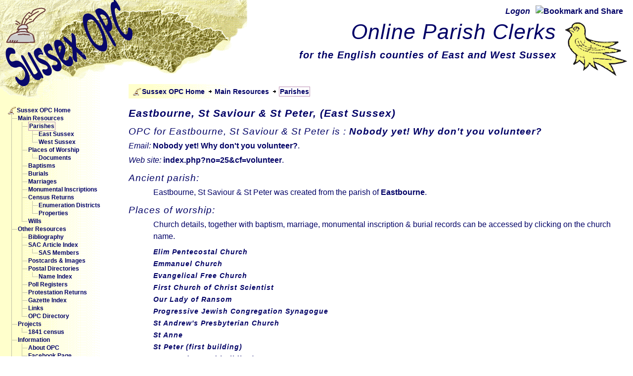

--- FILE ---
content_type: text/html; charset=UTF-8
request_url: https://www.sussex-opc.org/index.php?h=2236&k=543&t=parish
body_size: 26914
content:
<!DOCTYPE html PUBLIC "-//W3C//DTD XHTML 1.0 Strict//EN"
	"http://www.w3.org/TR/xhtml1/DTD/xhtml1-strict.dtd">
<html xmlns="http://www.w3.org/1999/xhtml" xml:lang="en" >
<head>
<script>
  (function(i,s,o,g,r,a,m){i['GoogleAnalyticsObject']=r;i[r]=i[r]||function(){
  (i[r].q=i[r].q||[]).push(arguments)},i[r].l=1*new Date();a=s.createElement(o),
  m=s.getElementsByTagName(o)[0];a.async=1;a.src=g;m.parentNode.insertBefore(a,m)
  })(window,document,'script','//www.google-analytics.com/analytics.js','ga');

  ga('create', 'UA-46150273-1', 'sussex-opc.org');
  ga('send', 'pageview');

</script>

<base href="https://www.sussex-opc.org/" />
	<meta http-equiv="content-type" content="text/html; charset=utf-8" />
	<meta name="author" content="Mark Collins" />
	<meta name="keywords" content="opc, parish, clerk, genealogy, sussex, history, baptism, burial, directory, photographs, postcards, family, history" />
	<meta name="description" content="Sussex Online Parish Clerks - a reference and research aid for family historians and genealogists." />
	<meta name="robots" content="all" />
	<meta name="verify-v1" content="QB/gkNBwG/1DlKGKRCr0G2BgU5YIRQXs6/6/wko61DY=" />
	<title>Sussex Online Parish Clerks (OPC) home page</title>


  <script src="https://ajax.googleapis.com/ajax/libs/jquery/1/jquery.js"></script>
  <script src="scripts/external.js" type="text/javascript"></script>


  <link rel="stylesheet" href="css/opc/opc.css" type="text/css" media="screen" />
  <link rel="stylesheet" href="css/jon/jd.gallery.css" type="text/css" media="screen" />
  
	<link rel="Shortcut Icon" type="image/x-icon" href="images/opc-icon.ico" />
</head>
<body id="sussex-opc-home">
  <div id="container">                  <!-- this div contains everything on the page -->
    <div id="pageHeader">
<!-- AddThis Button BEGIN -->
<div id="sbookmarks">
<span class="LoggedOn"><a href="user_redirect.php?l=L&no=60">Logon</a></span>    <a href="http://addthis.com/bookmark.php?v=250&amp;username=xa-4bd9d9eb69421ebe"><img class="shareButton" src="http://s7.addthis.com/static/btn/v2/lg-share-en.gif" alt="Bookmark and Share"/></a>
    <script type="text/javascript" src="http://s7.addthis.com/js/250/addthis_widget.js#username=xa-4bd9d9eb69421ebe"></script>
  </div>
  <div id="martlet">
    <a rel="external" href="http://en.wikipedia.org/wiki/Martlet"><img title="A martlet, a heraldic bird which appears on the Sussex coat of arms" alt="Picture of a martlet, a heraldic bird similar to a swallow, which appears on the Sussex coat of arms" src="images/martlet.gif" class="bird" /></a>
  </div>
  <h1><span>Online Parish Clerks</span></h1>
  <h2><span>for the English counties of East and West Sussex</span></h2>
</div>    <div id="wholePage">
      <div id="twoColumns">
        <div id="sidebar">

<div id="menuStuff">
<ul><li class="menu0"><a href="index.php?no=1" class="menulink" title="Link to the Sussex OPC Home page."><img src="/images/opc_home.gif" alt="menu image" class="menuimage" />
Sussex OPC Home</a></li><li class="menu1"><img src="/images/joinbottom.gif" alt="line image" class="menuline" />
<a href="index.php?cf=main-resources&amp;no=2" class="menulink" title="Link to the main resources available on the Sussex OPC website.">Main Resources</a></li><li id="selected" class="menu2"><img src="/images/line.gif" alt="line image" class="menuline" />
<img src="/images/joinbottom.gif" alt="line image" class="menuline" />
<a href="index.php?t=parish&amp;no=5" class="menulink" title="Link to the parishes section of the Sussex OPC website.">Parishes</a></li><li class="menu3"><img src="/images/line.gif" alt="line image" class="menuline" />
<img src="/images/line.gif" alt="line image" class="menuline" />
<img src="/images/joinbottom.gif" alt="line image" class="menuline" />
<a href="index.php?t=parish&amp;cy=1&amp;no=6" class="menulink" title="Link to the East Sussex parishes section of the Sussex OPC website.">East Sussex</a></li><li class="menu3"><img src="/images/line.gif" alt="line image" class="menuline" />
<img src="/images/line.gif" alt="line image" class="menuline" />
<img src="/images/join.gif" alt="line image" class="menuline" />
<a href="index.php?t=parish&amp;cy=2&amp;no=7" class="menulink" title="Link to the West Sussex parishes section of the Sussex OPC website.">West Sussex</a></li><li class="menu2"><img src="/images/line.gif" alt="line image" class="menuline" />
<img src="/images/joinbottom.gif" alt="line image" class="menuline" />
<a href="index.php?t=church&amp;no=8" class="menulink" title="Link to the churches section of the Sussex OPC website.">Places of Worship</a></li><li class="menu3"><img src="/images/line.gif" alt="line image" class="menuline" />
<img src="/images/line.gif" alt="line image" class="menuline" />
<img src="/images/join.gif" alt="line image" class="menuline" />
<a href="index.php?t=churchdocument&amp;no=47" class="menulink" title="Link to the church documents section of the OPC website.">Documents</a></li><li class="menu2"><img src="/images/line.gif" alt="line image" class="menuline" />
<img src="/images/joinbottom.gif" alt="line image" class="menuline" />
<a href="index.php?t=baptism&amp;no=9" class="menulink" title="Link to the baptisms section of the Sussex OPC website.">Baptisms</a></li><li class="menu2"><img src="/images/line.gif" alt="line image" class="menuline" />
<img src="/images/joinbottom.gif" alt="line image" class="menuline" />
<a href="index.php?t=burial&amp;no=10" class="menulink" title="Link to the burials section of the Sussex OPC website.">Burials</a></li><li class="menu2"><img src="/images/line.gif" alt="line image" class="menuline" />
<img src="/images/joinbottom.gif" alt="line image" class="menuline" />
<a href="index.php?t=marriage&amp;no=11" class="menulink" title="Link to the marriages section of the Sussex OPC website.">Marriages</a></li><li class="menu2"><img src="/images/line.gif" alt="line image" class="menuline" />
<img src="/images/joinbottom.gif" alt="line image" class="menuline" />
<a href="index.php?t=moninsc&amp;no=12" class="menulink" title="Link to the monumental inscriptions section of the Sussex OPC website.">Monumental Inscriptions</a></li><li class="menu2"><img src="/images/line.gif" alt="line image" class="menuline" />
<img src="/images/joinbottom.gif" alt="line image" class="menuline" />
<a href="index.php?t=censusreturn&amp;no=13" class="menulink" title="Link to the census returns section of the Sussex OPC website.">Census Returns</a></li><li class="menu3"><img src="/images/line.gif" alt="line image" class="menuline" />
<img src="/images/line.gif" alt="line image" class="menuline" />
<img src="/images/joinbottom.gif" alt="line image" class="menuline" />
<a href="index.php?t=enumdistrict&amp;no=68" class="menulink" title="Link to the enumeration district view of the census return section of the Sussex OPC website.">Enumeration Districts</a></li><li class="menu3"><img src="/images/line.gif" alt="line image" class="menuline" />
<img src="/images/line.gif" alt="line image" class="menuline" />
<img src="/images/join.gif" alt="line image" class="menuline" />
<a href="index.php?t=property&amp;no=69" class="menulink" title="Link to the property (or address) view of the census return section of the Sussex OPC website.">Properties</a></li><li class="menu2"><img src="/images/line.gif" alt="line image" class="menuline" />
<img src="/images/join.gif" alt="line image" class="menuline" />
<a href="index.php?t=will&amp;no=14" class="menulink" title="Link to the wills section of the Sussex OPC website.">Wills</a></li><li class="menu1"><img src="/images/joinbottom.gif" alt="line image" class="menuline" />
<a href="index.php?cf=other-resources&amp;no=3" class="menulink" title="Link to the other resources available on the Sussex OPC website.">Other Resources</a></li><li class="menu2"><img src="/images/line.gif" alt="line image" class="menuline" />
<img src="/images/joinbottom.gif" alt="line image" class="menuline" />
<a href="index.php?t=book&amp;no=15" class="menulink" title="Link to the bibliography section of the Sussex OPC website.">Bibliography</a></li><li class="menu2"><img src="/images/line.gif" alt="line image" class="menuline" />
<img src="/images/joinbottom.gif" alt="line image" class="menuline" />
<a href="index.php?t=sacarticle&amp;no=30" class="menulink" title="Link to the Sussex OPC index to the Sussex Archaeological Collections.">SAC Article Index</a></li><li class="menu3"><img src="/images/line.gif" alt="line image" class="menuline" />
<img src="/images/line.gif" alt="line image" class="menuline" />
<img src="/images/join.gif" alt="line image" class="menuline" />
<a href="index.php?t=sasmember&amp;no=57" class="menulink" title="Link to Sussex Archaeological Society membership lists.">SAS Members</a></li><li class="menu2"><img src="/images/line.gif" alt="line image" class="menuline" />
<img src="/images/joinbottom.gif" alt="line image" class="menuline" />
<a href="index.php?t=postcard&amp;no=16" class="menulink" title="Link to the postcard and images section of the Sussex OPC website.">Postcards &amp; Images</a></li><li class="menu2"><img src="/images/line.gif" alt="line image" class="menuline" />
<img src="/images/joinbottom.gif" alt="line image" class="menuline" />
<a href="index.php?t=postaldirectory&amp;no=17" class="menulink" title="Link to the postal directories section of the OPC website.">Postal Directories</a></li><li class="menu3"><img src="/images/line.gif" alt="line image" class="menuline" />
<img src="/images/line.gif" alt="line image" class="menuline" />
<img src="/images/join.gif" alt="line image" class="menuline" />
<a href="index.php?t=directoryentry&amp;no=31" class="menulink" title="Link to the postal directories index section of the OPC website.">Name Index</a></li><li class="menu2"><img src="/images/line.gif" alt="line image" class="menuline" />
<img src="/images/joinbottom.gif" alt="line image" class="menuline" />
<a href="index.php?t=pollregister&amp;no=29" class="menulink" title="Link to transcriptions of poll registers.">Poll Registers</a></li><li class="menu2"><img src="/images/line.gif" alt="line image" class="menuline" />
<img src="/images/joinbottom.gif" alt="line image" class="menuline" />
<a href="index.php?t=protestation&amp;no=56" class="menulink" title="Link to the index of names in the 1641 Protestation Returns for West Sussex (the returns for East Sussex have been lost).">Protestation Returns</a></li><li class="menu2"><img src="/images/line.gif" alt="line image" class="menuline" />
<img src="/images/joinbottom.gif" alt="line image" class="menuline" />
<a href="index.php?t=gazette&amp;no=55" class="menulink" title="Link to an index of the names of Sussex people mentioned in the Gazettes.">Gazette Index</a></li><li class="menu2"><img src="/images/line.gif" alt="line image" class="menuline" />
<img src="/images/joinbottom.gif" alt="line image" class="menuline" />
<a href="index.php?cf=links&amp;no=19" class="menulink" title="Link to the useful links information section of the Sussex OPC website.">Links</a></li><li class="menu2"><img src="/images/line.gif" alt="line image" class="menuline" />
<img src="/images/join.gif" alt="line image" class="menuline" />
<a href="index.php?t=person&amp;pc=1&amp;no=20" class="menulink" title="Link to the Sussex OPC directory of parish clerks and other contributors to this website.">OPC Directory</a></li><li class="menu1"><img src="/images/joinbottom.gif" alt="line image" class="menuline" />
<a href="index.php?cf=projects&amp;no=72" class="menulink" title="Link to the special projects section of teh OPC website.">Projects</a></li><li class="menu2"><img src="/images/line.gif" alt="line image" class="menuline" />
<img src="/images/join.gif" alt="line image" class="menuline" />
<a href="index.php?cf=1841-census&amp;no=73" class="menulink" title="Link to the Sussex OPC 1841 census project.">1841 census</a></li><li class="menu1"><img src="/images/joinbottom.gif" alt="line image" class="menuline" />
<a href="index.php?cf=information&amp;no=4" class="menulink" title="Link to the general information section of the Sussex OPC website.">Information</a></li><li class="menu2"><img src="/images/line.gif" alt="line image" class="menuline" />
<img src="/images/joinbottom.gif" alt="line image" class="menuline" />
<a href="index.php?cf=about-opc&amp;no=21" class="menulink" title="Link to additional information about the Sussex OPC scheme.">About OPC</a></li><li class="menu2"><img src="/images/line.gif" alt="line image" class="menuline" />
<img src="/images/joinbottom.gif" alt="line image" class="menuline" />
<a href="index.php?cf=facebook&amp;no=71" class="menulink" title="Link to the Sussex OPC Facebook Page.">Facebook Page</a></li><li class="menu2"><img src="/images/line.gif" alt="line image" class="menuline" />
<img src="/images/joinbottom.gif" alt="line image" class="menuline" />
<a href="index.php?cf=downloads&amp;no=22" class="menulink" title="Link to the downloads section of the Sussex OPC scheme where you can get transcription templates etc.">Downloads &amp; Templates</a></li><li class="menu2"><img src="/images/line.gif" alt="line image" class="menuline" />
<img src="/images/joinbottom.gif" alt="line image" class="menuline" />
<a href="index.php?cf=contact-us&amp;no=23" class="menulink" title="Link to the contact information section of the Sussex OPC website.">Contact us</a></li><li class="menu3"><img src="/images/line.gif" alt="line image" class="menuline" />
<img src="/images/line.gif" alt="line image" class="menuline" />
<img src="/images/join.gif" alt="line image" class="menuline" />
<a href="index.php?cf=email&amp;emc=P&amp;edf=C&amp;no=32" class="menulink" title="Email the Sussex OPC co-ordinator.">Email co-ordinator</a></li><li class="menu2"><img src="/images/line.gif" alt="line image" class="menuline" />
<img src="/images/joinbottom.gif" alt="line image" class="menuline" />
<a href="index.php?cf=copyright&amp;no=24" class="menulink" title="Link to the copyright information section of the Sussex OPC website.">Copyright</a></li><li class="menu2"><img src="/images/line.gif" alt="line image" class="menuline" />
<img src="/images/joinbottom.gif" alt="line image" class="menuline" />
<a href="index.php?cf=volunteer&amp;no=25" class="menulink" title="Link to the volunteer information section of the Sussex OPC website.">Volunteer</a></li><li class="menu2"><img src="/images/line.gif" alt="line image" class="menuline" />
<img src="/images/joinbottom.gif" alt="line image" class="menuline" />
<a href="index.php?cf=privacy&amp;no=27" class="menulink" title="Link to the privacy policy section of the Sussex OPC website.">Privacy Policy</a></li><li class="menu2"><img src="/images/line.gif" alt="line image" class="menuline" />
<img src="/images/joinbottom.gif" alt="line image" class="menuline" />
<a href="index.php?cf=social-networking&amp;no=28" class="menulink" title="Link to information about linking this site to Social Networking sites.">Social Networking</a></li><li class="menu2"><img src="/images/line.gif" alt="line image" class="menuline" />
<img src="/images/joinbottom.gif" alt="line image" class="menuline" />
<a href="index.php?cf=visitors&amp;no=35" class="menulink" title="Comments from visitors to this website.">Visitor Comments</a></li><li class="menu2"><img src="/images/line.gif" alt="line image" class="menuline" />
<img src="/images/join.gif" alt="line image" class="menuline" />
<a href="index.php?t=changehistory&amp;i=1&amp;no=26" class="menulink" title="Link to the change history information section of the Sussex OPC website.">Change History</a></li><li class="menu1"><img src="/images/join.gif" alt="line image" class="menuline" />
<a href="index.php?cf=registered&amp;no=58" class="menulink" title="Registered visitors to this website">Frequent visitors</a></li><li class="menu2"><img src="/images/padder.gif" alt="line image" class="menuline" />
<img src="/images/joinbottom.gif" alt="line image" class="menuline" />
<a href="user_redirect.php?l=R&amp;no=59" class="menulink" title="Register a new user">Register</a></li><li class="menu2"><img src="/images/padder.gif" alt="line image" class="menuline" />
<img src="/images/joinbottom.gif" alt="line image" class="menuline" />
<a href="user_redirect.php?l=L&amp;no=60" class="menulink" title="User logon">Log on</a></li><li class="menu2"><img src="/images/padder.gif" alt="line image" class="menuline" />
<img src="/images/join.gif" alt="line image" class="menuline" />
<a href="user_redirect.php?l=A&amp;no=61" class="menulink" title="Recover forgotten credentials.">Forgotten Password</a></li></ul>
</div>

<div id="technology">
  <p id="wealdwebpara">This site is written in PHP and accesses a MySQL database.</p>
  <p class="centered-link"><a rel="external" href="http://www.php.net/"><img title="Link to PHP web site" alt="PHP Logo, link to PHP website" src="images/php_logo.gif" class="phplogo"/></a></p>
  <p class="centered-link"><a rel="external" href="http://www.mysql.com/"><img title="Link to MySQL web site" alt="MySQL Logo, link to MySQL website" src="images/mySQL_logo.gif" class="mysqllogo"/></a></p>
  <p>It is best viewed on a monitor with at least 1024 x 768 resolution and with Javascript enabled in your browser.</p>
  <p>The site has been tested in <a href="http://www.google.com/chrome/" rel="external" title="Treat yourself, click here to get it!">Google Chrome</a>, <a href="http://www.opera.com/" rel="external" title="Another great browser, click here to get it!">Opera</a> and <a href="http://www.apple.com/safari/" rel="external" title="Another great browser, click here to get it!">Apple Safari</a> (our favourites), <a href="http://www.mozilla-europe.org/" rel="external" title="Click here to get it!">Mozilla Firefox</a> and <a href="http://www.microsoft.com/windows/" rel="external" title="If you must have this one, click here!">Microsoft Internet Explorer</a>; all on Windows 7.</p>
  <p>Please get in touch if you encounter any problems with the site, or have suggestions for improvement.</p>
<p class="centered-link">
    <a href="http://jigsaw.w3.org/css-validator/check/referer" rel="external">
        <img style="border:0;width:88px;height:31px"
            src="http://jigsaw.w3.org/css-validator/images/vcss"
            alt="Valid CSS!" />
    </a>
</p>
<p>
    <a href="http://validator.w3.org/check?uri=referer" rel="external">
       <img style="border:0;width:88px;height:31px"
        src="http://www.w3.org/Icons/valid-xhtml10"
        alt="Valid XHTML 1.0 Strict"  />
    </a>
  </p>

</div>  <!-- technology -->
</div>  <!-- sidebar --><div id="rightSide"><div id="breadCrumbs"><ul class="breadCrumbs"><li class="menu0"><a href="index.php?no=1" class="menulink" title="Link to the Sussex OPC Home page."><img src="/images/opc_home.gif" alt="menu image" class="menuimage" />
Sussex OPC Home</a></li><li class="menu1"><a href="index.php?cf=main-resources&amp;no=2" class="menulink" title="Link to the main resources available on the Sussex OPC website.">Main Resources</a></li><li id="breadSelected" class="menu2"><a href="index.php?t=parish&amp;no=5" class="menulink" title="Link to the parishes section of the Sussex OPC website.">Parishes</a></li></ul>
</div>     <!-- breadCrumbs -->     <div id="pagecontent">
       <h2 class="userDetail">Eastbourne, St Saviour & St Peter, (East Sussex)</h2><div id="OPCdetails"><h3 id="userDetail" class="OPCHeading">OPC for Eastbourne, St Saviour & St Peter is : <a href="index.php?h=2236&amp;t=person&amp;k=38" title="Click for more information about Nobody yet! Why don't you volunteer?">Nobody yet! Why don't you volunteer?</a></h3><p class="userDetailOPC"><span class="detailLabel">Email: </span><span class="detailValue"><a href="index.php?edf=O&amp;emc=P&amp;pe=38&amp;cf=email" title="Nobody yet! Why don't you volunteer?">Nobody yet! Why don't you volunteer?</a>.</span></p>
<p class="userDetailOPC"><span class="detailLabel">Web site: </span><span class="detailValue"><a href="index.php?no=25&cf=volunteer" rel="external" target="_blank" title="Web site">index.php?no=25&cf=volunteer</a>.</span></p>
</div><div id = "parishPhotos"></div><h3 class="userDetail">Ancient parish:</h3><p class="userDetail"><span class="detailValue">Eastbourne, St Saviour & St Peter was created from the parish of <a href="index.php?h=2236&amp;t=parish&amp;k=296" title="Click for more information about the parish of Eastbourne">Eastbourne</a>.</span></p>
<h3 class="userDetail">Places of worship:</h3><p class="userDetail"><span class="detailValue">Church details, together with baptism, marriage, monumental inscription & burial records can be accessed by clicking on the church name.</span></p>
<h4 class="userDetail"><a href="index.php?p=543&amp;k=978&amp;t=Church" title="Click for more information about this church">Elim Pentecostal Church</a></h4><h4 class="userDetail"><a href="index.php?p=543&amp;k=975&amp;t=Church" title="Click for more information about this church">Emmanuel Church</a></h4><h4 class="userDetail"><a href="index.php?p=543&amp;k=974&amp;t=Church" title="Click for more information about this church">Evangelical Free Church</a></h4><h4 class="userDetail"><a href="index.php?p=543&amp;k=972&amp;t=Church" title="Click for more information about this church">First Church of Christ Scientist</a></h4><h4 class="userDetail"><a href="index.php?p=543&amp;k=952&amp;t=Church" title="Click for more information about this church">Our Lady of Ransom</a></h4><h4 class="userDetail"><a href="index.php?p=543&amp;k=1387&amp;t=Church" title="Click for more information about this church">Progressive Jewish Congregation Synagogue</a></h4><h4 class="userDetail"><a href="index.php?p=543&amp;k=748&amp;t=Church" title="Click for more information about this church">St Andrew's Presbyterian Church</a></h4><h4 class="userDetail"><a href="index.php?p=543&amp;k=960&amp;t=Church" title="Click for more information about this church">St Anne</a></h4><h4 class="userDetail"><a href="index.php?p=543&amp;k=1422&amp;t=Church" title="Click for more information about this church">St Peter (first building)</a></h4><h4 class="userDetail"><a href="index.php?p=543&amp;k=951&amp;t=Church" title="Click for more information about this church">St Peter (second building)</a></h4><h4 class="userDetail"><a href="index.php?p=543&amp;k=746&amp;t=Church" title="Click for more information about this church">St Saviour</a></h4><h4 class="userDetail"><a href="index.php?p=543&amp;k=957&amp;t=Church" title="Click for more information about this church">Strict Baptist Chapel</a></h4><h3 class="userDetail">Census returns:</h3><p class="userDetail"><span class="detailValue">The <a href="index.php?t=censusreturn" title="Click here to see the OPC census return database">OPC Database</a> has no census returns for people residing in this parish yet.</span></p>
<h3 class="userDetail">Maps:</h3><p class="userDetail">Grid reference currently unknown.</p>
<h3 class="userDetail">Poll Registers:</h3><p class="userDetail"><span class="detailValue">The <a href="index.php?p=543&amp;t=pollregister" title="Click here to view the poll register entries">OPC database</a> contains no poll register entries for people entitled to vote in this parish.</span></p>
<h3 class="userDetail">1641 Protestation Returns:</h3><p class="userDetail"><span class="detailValue">There are no protestation returns for this parish in the OPC database.</span></p>
<h3 class="userDetail">Gazettes:</h3><p class="userDetail"><span class="detailValue">The <a href="index.php?p=543&amp;t=gazette" title="Click here to view the Gazette entries">OPC database</a> contains no entries for people mentioned in Gazzetes associated with this parish.</span></p>
<h3 class="userDetail">Photographs:</h3><p class="userDetail">There are  41 images depicting this parish  in the <a href="index.php?p=543&amp;t=postcard&amp;p=543" title="Click here to view these images">OPC database</a>.</p>
<h3 class="userDetail">Postal directories:</h3><p class="userDetail"><span class="detailValue">The <a href="index.php?t=directoryentry" title="Click here to view other entries">OPC database</a> contains no postal directory entries for this parish.</span></p>
<h3 class="userDetail">Publications:</h3><p class="userDetail"><span class="detailValue">There are no books about this parish in the <a href="index.php?t=Book" title="Click here to view the books">Sussex OPC Bibliography</a>.</span></p>
<p class="userDetail"><span class="detailValue">There are no articles about this parish in the <a href="index.php?p=543&amp;t=sacarticle" title="Click here to view the articles">OPC Sussex Archeaological Collections Index</a>.</span></p>
<p class="userDetail"><span class="detailValue">There are no people from this parish in the <a href="index.php?p=543&amp;t=sasmember" title="Click here to view the members">OPC Sussex Archeaological Society Members Index</a>.</span></p>
<h3 class="userDetail">Wills:</h3><p class="userDetail"><span class="detailValue">The <a href="index.php?p=543&amp;t=will" title="Click here to view the wills">OPC database</a> contains no wills of people who lived in this parish.</span></p>
<p class="userDetail"><span class="detailValue">The <a href="index.php?p=543&amp;t=will" title="Click here to view the wills">OPC database</a> contains no wills that mention this parish.</span></p>
<h3 class="userDetail">Interest in this parish:</h3><p class="userDetail"><span class="detailValue">No registered users have badged this parish yet.  To share your interest with others, why not register as a frequent user of this site?</span></p>
<h3 id="userDetail" class="invitation">Please contact the OPC co-ordinator if you have information or links you would like to contribute.</h3><p class="information">Remember that OPCs are volunteers and are unlikely to have information not listed on this page.</p>
<p class="information">Please be courteous and patient - they, like you, have busy lives and will try and respond as quickly as they can.</p>
       
      <div id="footer">
        <p>Sussex On-line Parish Clerks is co-ordinated by Mark Collins &copy; 2004 - 2016</p>
      </div> <!-- footer div -->
<h4>The advertisements below are served by Google; the very small revenue generated when people click on them sometimes covers the cost of hosting the Sussex OPC website.</h4><div id="googleAds"><p class="google"><script type="text/javascript"><!--
google_ad_client = "pub-8289326876348979";
google_ad_width = 728;
google_ad_height = 90;
google_ad_format = "728x90_as";
google_ad_type = "text_image";
google_ad_channel = "6315156516";
google_color_border = "BC91B4";
google_color_bg = "F4F0B5";
google_color_link = "2F2B32";
google_color_text = "000066";
google_color_url = "A1A98F";
//--></script>
<script type="text/javascript"
  src="http://pagead2.googlesyndication.com/pagead/show_ads.js">
</script></p></div> <!-- googleAdds div -->      </div>  <!-- pagecontent -->
      
       </div>  <!-- rightSide -->

      
    </div> <!-- twoColumns -->
  </div>  <!-- wholePage -->


</div>  <!-- container -->

</body>
</html>

--- FILE ---
content_type: text/css
request_url: https://www.sussex-opc.org/css/opc/opc.css
body_size: 14697
content:
/* Sussex OPC scheme by Mark Collins 09/04/2008 */


/* basic elements */
/* reset margins and padding */
* {
  margin: 0;
  padding: 0;
  border: 0;
}

body, .textAreaClass {
  font-family:  Trebuchet, Arial, Helvetica;
  line-height: 1.5;
  color: #000066;
	}
	
body {
  background-image: url(img/yellowbackground.gif);
  background-repeat: repeat-y;
  }
	
p { 
	  text-align: left;
	  padding-bottom: 5px;
	}

.modernParish {                           /* in the parish listings */
  font-style:italic;
}
	
h2 { 
	  font: italic bold 1.3em georgia, sans-serif;
	  letter-spacing: 1px;
	  color: #000066;
	  padding-top: 8px;
	  padding-bottom: 6px;
	}

h3 { 
	  font: italic normal 1.2em georgia, sans-serif;
	  letter-spacing: 1px;
	  color: #000066;
	  padding-top: 8px;
	  padding-bottom: 6px;
	  clear: left;
	}

h4 {
    font: italic bold 0.9em georgia, sans-serif;
	  letter-spacing: 1px;
	  color: #000066;
	  padding-top: 6px;
	  padding-bottom: 2px;
	  clear: left;
}

h3:first-child {    /* allow heading next to headline */
  clear: none;
}

body a:link {
	  font-weight: bold;
	  text-decoration: none;
    color: #000066;
	}

body a:visited {
   font-weight: bold;
	 text-decoration: none;
   color: #000066;
	}
	
body a:hover {
  color: #BC91B4;
  text-decoration: underline;
}

body a:active {
	  color: #BC91B4;
  }


table {
  width: 100%;
  border-width: 0 0 0 0;
  border-collapse: collapse;
  border-spacing: 0;
 }
 
#subhead {
  text-align: center;
  font-style: italic;
}

th, td {
  padding-left: 5px;
  padding-left: 5px;
  padding-top : 3px;
  /* border: 1px solid #000066; */
}

th a, td a{
  padding-left: 2px;
  padding-right: 2px;
}

td {
    font: normal 0.9em trebuchet, sans-serif;
    vertical-align: top;
    height: 24px;
}

th {
  vertical-align: bottom;
}

.Foreign {
  font-style: italic;
  font-weight: bold;
}

.Derived {
   font-style: italic;
}

.contactEmail {
  font-style: italic;
  text-align: center;
  }

td img {
  width: 23px;
  height: 23px;
}

.listDate {
  width: 140px;
}

.listimage {
  width: auto;
  height: auto;
  padding-top: 3px;
  padding-bottom: 3px;
}

.postcardImage{
  margin-top: 10px;
  border: 4px ridge #BC91B4;
  }

.head {
  /* border-top: 2px ridge #BC91B4; */
  border-bottom: 2px ridge #BC91B4;
  background-color: #F4F0B5;
 }
 
thead th {
  padding-right: 10px;
  line-height: 1.3;
  padding-bottom: 2px;
}

thead th.tablecontrols {
  padding-right: 5px;
}
td.tablecontrols a{
  float: right;
}
  
.headrow {
  text-align: center;
}

.body {
  margin-top: 50px;
}

tfoot {
  text-align: center;
  border-top: 2px ridge  #BC91B4;
  border-bottom: 2px ridge  #BC91B4;
  background-color: #F4F0B5;
}

.numRecords {                            /* next few for the browser controls */
  font-style: italic;
}

.browseTable {
  border-top: 2px ridge  #BC91B4;
  border-bottom: 2px ridge  #BC91B4;
  background-color: #F4F0B5;
}

.browseHead {
   font-weight:bold;
}

.browseHeadBold {
  font-style: oblique;
}

.numRecords {                            /* next few for the browser controls */
  font-style: italic;
}

.legendClass {
  position: relative;
  display: block;
  background-color: #F4F0B5;
  border: 2px ridge #BC91B4;
  font-size: 100%;
  padding-right: 5px;
  padding-left: 5px;
  font-weight: bold;
  top: -14px;
  left: 25px;
}

.pageControl
{
  vertical-align: middle;
}

tfoot td {
  padding-top: 2px;
  padding-bottom: 2px;
}

#headings {
  text-align:left;
}

.unsortedHeader, .sortedHeaderDESC, .sortedHeader {
  padding-right: 22px;
}

.sortedHeaderDESC {
  border: 1px solid #BC91B4;
  background: url(img/down_arrow.gif) no-repeat center right;
}

.sortedHeaderDESC:hover {
  background: url(img/up_arrow.gif) no-repeat center right;
}

.sortedHeader {
  border: 1px solid #BC91B4;
  background: url(img/up_arrow.gif) no-repeat center right;
}

.sortedHeader:hover {
   background: url(img/down_arrow.gif) no-repeat center right;
  }

.unsortedHeader:hover {
  background: url(img/up_arrow.gif) no-repeat center right;
}

.tablerow:hover {
  background-color: /*#F4F0B5*/ #FFFFC4;
}

.supplementary {
  font-style: italic;
}

acronym {
	  border-bottom: none;
	}

p.userDetail, h4.userDetail {
   padding-left: 50px;
  }

.directoryEntry {
  text-align: center;
  }

p.detailNote {
  padding-top: 20px;
  font-style:italic;
}

p.detailExtra {
  padding-left: 50px;
}

p span.detailLabel {
  font-style:oblique;
  min-width: 160px;
}


/* specific divs */
#container { 
	  background: url(img/sussex-map-big.gif) no-repeat top left;
    padding: 10px 10px 10px 10px;
    height: 100%;  /* get over ie6 bug */
	}

#pageHeader {
    text-align: right;
    min-height: 160px;
    height: auto !important;         /* hack for ie5/6 */
    height:160px;         /* hack for ie5/6 */
    padding-left: 290px;
    padding-right: 10px;

}

#rightSide {
    float: left;
    margin: 0 -250px 0 0;
    width: 100%;
    overflow:hidden;
}

#pagecontent {
      margin: 0 250px 0 0;
      padding-bottom: 10px;
      overflow: auto;  /* incase the contents overflow the window */
}

#twoColumns {
     overflow:hidden;
}

#sidebar {
  width: 250px;
  float: left;
  height: auto;
  margin-bottom: 20px;
  padding-top: 40px;
}

#pageHeader h1 span {
  font: italic normal 1.35em georgia, sans-serif;
	letter-spacing: 1px; 
	color: #000066;

}

#pageHeader h2 {
	font: italic bold 1.25em georgia, sans-serif;
	letter-spacing: 1px; 
	color: #000066;
}

#martlet {
  float: right;
  padding-left: 15px;
  margin-right: -10px;
  clear:right;
}

.bird {
  width: 130px;
}

#pageHeader a {
  text-align: right;
}

#affiliations-logo {    
  float: right;
}

.centralOPC {
  width: 150px;
  height: 187px;
}

.browseIcon {
  width: 80px;
  height: 100px;
  float: right;
  padding-left: 10px;
}

.SACIcon {
  width: 100px;
  height: 100px;
  float:right;
  padding-left: 10px;
  }

#quickSummary {
	padding-right: 10px;
	width: 160px;
	float: left;
	color: #000066;
}

#quickSummary p {
	font: italic bold 1.1em georgia, sans-serif;
	text-align: left;
	line-height: 1.5;
  padding-top: 8px;
	}

#menuStuff {
   width: auto;
   clear: both;
   padding: 5px;
 }

#menuStuff li {
   font: bold 0.75em trebuchet, sans-serif;
   text-align: left; 
   line-height: 1.4em;
 }
 
#menuStuff a {
  font-weight: bold;
  text-decoration: none;
  color: #000066;
}

#menuStuff a:hover, a:active {
	  color: #BC91B4;
  }
 
#menuStuff li {
  margin-left: 0px;
}

ul {
  list-style-type: none;
}

#menuStuff .menu0 {
  padding-left: 0px;
  padding-left: 0px;
  }

#menuStuff .menuline, .menuimage, .menuicon {
  padding-right: 2px;
  float: left;
}

.linksList {
  padding-left: 55px;
  text-indent: -27px;
}

.linksList a {
  padding-left: 25px;
}

.boldItalicSpaced {
  padding-top: 20px;
  padding-bottom: 10px;
  font-style: italic;
  font-weight: bold;
}

.link-comment {
  font-style : italic;
}

#selected  a, #breadSelected a {
  padding: 1px;
  border: 1px solid #BC91B4;
  /*background-color: #BC91B4; */

}

.notificationFail {
  color: #8B0000;
  font-size: 120%;
}

.notificationSuccess {
   font-size: 120%;
}

.centered-link {
  padding-top: 5px;
  padding-bottom: 10px;
}

/* Side bar styles */

#sidebar p {
  padding-bottom: 5px;
  margin-left: 30px;
  font: italic normal 0.7em trebuchet, sans-serif;
}

.phplogo {
  width: 60px;
  height: 30px;
}

.mysqllogo {
  width: 60px;
  height: 30px;
}

.itc3logo {
  width: 60px;
}




/* Footer styles */

#footer p{
  clear: both;
  margin-top: 20px;
  border-top: 4px ridge #BC91B4;
  text-align: left;
  font-style: italic;
}

#googleAds p {
  padding-top: 10px;
  text-align: center;
}

#pageControlContainer table{
   margin-right: auto;
   margin-left: auto;
}

#pcTable {
  width: auto;
}

/* Technology panel styles */

#technology {
    width: 140px;
    clear: both;
    margin-top: 10px;
    margin-left: 30px;
    padding: 8px;
    border: 4px ridge #BC91B4;
	  background-image: url(img/yellowbackground.gif);
    background-repeat: repeat-y;
}

#technology p {
    margin-left: 0;
    text-align: center;
	}

/* Breadcrumb styles */
#breadCrumbs li {
  padding: 2px;
  vertical-align: middle;
}

#breadCrumbs {
  height: 24px;    /* 22 */
  background-image: url(img/yellowbackground.gif);
  background-repeat: repeat-y;
  font: bold 0.9em trebuchet, sans-serif;
  vertical-align: middle;
  margin-bottom: 10px;
  padding-top: 5px;
}

#breadCrumbs ul {
  list-style-type: none;
  padding: 0;
  padding-left: 4px;
  padding-right: 4px;
}

#breadCrumbs li {
   display: inline;
   padding-right: 5px;
   padding-left: 15px;
   float: left;
}

#breadCrumbs li.menu0{
   padding-left: 4px;
}

#breadCrumbs .menu1, #breadCrumbs .menu2, #breadCrumbs .menu3, #breadCrumbs .menu4, #breadCrumbs .menu5 {
    background: url(img/dbarrow.gif) no-repeat left center;
}

#feature {
    border:ridge 4px #CC9933;
    padding: 4px;
    background: #FFFFCC;

  }

#sbookmarks {
  padding-bottom: 5px;
  min-width: 500px;
  }

.shareButton {
  vertical-align: middle;
  width:125px;

}

.userButton {
  height: 20px;
  vertical-align: middle;
  padding-right: 5px;
  margin-left: -6px;
  }

.LoggedOn, .LogOff {
  color: #BC91B4;
  vertical-align: middle;
  padding-right: 7px;
  font-style: italic;
  font-weight: bold;

}

#parishPhotos {
  clear: both;
}

.p1para1 span {               /* dropped first letter for main paragraphs */
  float:left;
  font-size: 3.4em;
  line-height:47px;
  padding-top: 0px;
  padding-right: 2px;
}

#parishPhotos img {
  max-width: 300px;
  max-height: 300px;
  margin-top: 13px;
  margin-bottom: 13px;
  border: 2px solid #000066;
}

#parishPhotos img:hover, .OPCPhoto:hover {
  border: 2px solid #BC91B4;
}

.parishPhotoImage1 {
  margin-left: 10px;
  float: right;
  clear: right;
}
.parishPhotoImage {
  margin-right: 10px;
  float: left;
  clear: left;
}

#churchPhotoDiv img {
  max-width: 300px;
  max-height: 300px;
  margin-top: 13px;
  margin-bottom: 13px;
  border: 2px solid #000066;
}

#churchPhotoDiv img:hover {
  border: 2px solid #BC91B4;
}
.churchPhoto {
  margin-left: 10px;
  float: right;
  clear: right;
}

#randomImageRDiv img, #randomImageLDiv img {
  max-width: 250px;
  max-height: 250px;
  margin-top: 13px;
  margin-bottom: 13px;
  border: 2px solid #000066;
}

#randomImageRDiv img:hover, #randomImageLDiv img:hover {
  border: 2px solid #BC91B4;
}

.randomImageL {
  margin-right: 10px;
  float: left;
  clear: left;
}

.randomImageR {
  margin-left: 10px;
  float: right;
  clear: right;
}

#OPCdetails {
  clear: right;
}

.userDetailOPC {
  padding-left: 0px;
}

.OPCHeading {
  clear: none;
}

.OPCPhoto {
  float: left;
  max-height: 110px;
  border: 2px solid #000066;
  margin-top: 10px;
  margin-bottom: 10px;
  margin-right: 10px;
  border: 2px solid #000066;
}

#DBSummary ul {
  padding-left: 0;
  margin-left: 30px;
  padding-left: 30px;
  list-style: disc outside;
  }


ul.bullettedList {
  padding-left: 0;
  margin-left: 30px;
  padding-left: 30px;
  list-style: disc outside;
  margin-bottom: 7px;
}

.formButton {
  margin-right: 10px;
  border: 1px solid #BC91B4;
  float: right;
}

.helpRequest {
  font-size: 110%;
  font-style: italic;
  padding: 20px;
  }

.fieldSet {
  position: relative;
  margin-top: 14px;
  border-top: 2px ridge  #BC91B4;
  border-bottom: 2px ridge  #BC91B4;
  background-color: #F4F0B5;
  padding-bottom: 5px;
  min-width: 860px;
}

.browseForm ol {
  list-style-type: none;
  position: relative;
  top: -5px;
}

.browseForm li {
  float: left;
  clear: left;
  width: 100%;
  }

.browseForm label {
   font-style: italic;
   float: left;
   margin-right: 5px;
   font-size: 80%;
   padding-top: 3px;

  }
  
.mainLabel, .ml, .rl {
  display: inline;
  text-align: right;
  width: 215px;
 }
 
.rp, .rpw {
  margin-left: 215px;
  font-size: 80%;
  font-style: italic;
  font-weight: bold;
  width: 400px;
}

.rlp {
  display: inline;
  font-size: 80%;
  padding-left: 10px;
  font-weight: bold;
 }


.rpw {
  color: red;
  }

 .rt {
   width: 300px;
  }

 .rtb {
   width: 14px;
   vertical-align: middle;
   margin-bottom: 2px;
   }


.radioControl, .radioControl1 {
  margin-right: 5px;
  }

.radioControlLabel {
  width: 130px;
}

.radioControlLabel1 {
  width: 150px;
}


.formButton {
  background-color: #FFFFFF;
  color: #000066;
  margin-top:5px;
  float: right;
}

.formButton:hover, formButton:active {
   color: #BC91B4;
  }

.setBadgeButtons {
  padding-left: 20px;
  }

.setBadgeButton, .setBadgeButtonChosenGold,
                 .setBadgeButtonChosenSilver,
                 .setBadgeButtonChosenBronze {
  padding: 2px;
  margin: 2px;
  vertical-align: middle;
  height: 30px;
 }
.setBadgeButtonChosenGold {
  border: solid 1px #FFCC33;
}

.setBadgeButtonChosenSilver {
  border: solid 1px #CCFFFF;
}

.setBadgeButtonChosenBronze {
  border: solid 1px #663300;
}

.textAreaClass {
  margin-top: 4px;
  resize: none;  /* will cause validation error */
  padding-left: 2px;
  width: 400px;
}

.Goldparish, .Goldpostcard, .Goldchurch,
.Silverparish, .Silverpostcard, .Silverchurch,
.Bronzeparish, .Bronzepostcard, .Bronzechurch {
  width: 400px;
  padding-left: 2px;
  }

.Goldparish, .Goldpostcard, .Goldchurch {
  background-color: #FFCC33;
}

.Silverparish, .Silverpostcard, .Silverchurch {
  background-color: #CCFFFF;
}

.Bronzeparish, .Bronzepostcard, .Bronzechurch {
  background-color: #663300;
}
.badgeTick {
  margin-left: 10px;
  vertical-align: middle;
  margin-bottom: 3px;
}
.tickRightLabel {
   font-style: italic;
   margin-left: 5px;
   font-size: 80%;
   padding-top: 3px;
  }
  
.thumbsimage {
  vertical-align:bottom;
  border:1px solid #999;
  padding:2px;
  background:#fff;
  width: 8em;
  height: 6em;
}

dl {
  text-align:center;
  font-size:.85em;
  margin-top:5px;
 }

dt,dd {
  width:9.5em;
  float:left;
 }

dt.captionedthumb {
  margin-bottom:5.5em;
 }

dt.thumb {
 margin-bottom: 1.0em;
 }

dd.captionedthumb{
  margin:6.5em 0 0 -9.5em;
}

dd.thumb {
  margin:1.0em 0 0 -9.5em;
  visibility:hidden;
  }

em {display:block;font-weight:bold;margin-bottom:2px;}
dl a:hover img, dl a:active img, a:focus img {background:#f33;}

#myGallery
{
  width: 1000px !important;
  height: 800px !important;
  margin-left: auto;
  margin-right: auto;
}

--- FILE ---
content_type: application/javascript
request_url: https://www.sussex-opc.org/scripts/external.js
body_size: 282
content:
// Script used for refreshing page after form pagination
  
 	function refreshpage(URL, form)
  {
    var pagenum = form.Pg.options[form.Pg.selectedIndex].value;
    self.location = URL+"&page="+pagenum;
  }
  
// Script used to facilitate external links opening in a new window
  
  function externalLinks()
  {
    if (!document.getElementsByTagName)
    {
      return;
    }
    var anchors = document.getElementsByTagName("a");
    for (var i=0; i<anchors.length; i++)
    {
      var anchor = anchors[i];
      if (anchor.getAttribute("href") && anchor.getAttribute("rel") == "external")
      {
        anchor.target = "_blank";
      }
    }
  }
  window.onload = externalLinks;